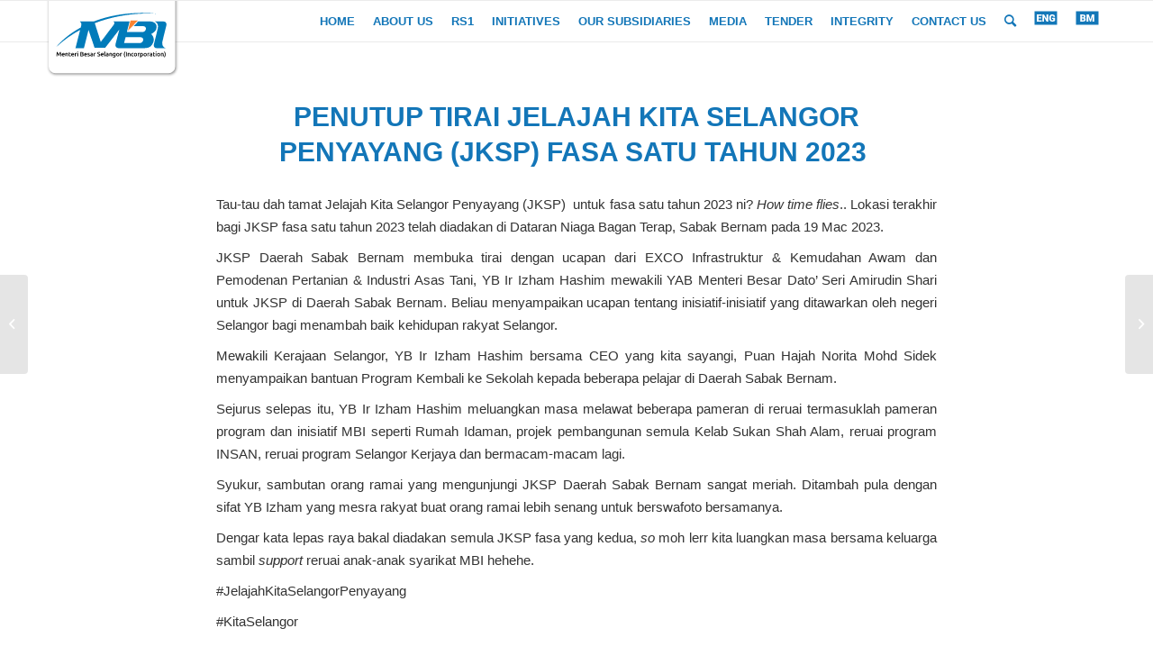

--- FILE ---
content_type: text/html; charset=UTF-8
request_url: https://www.mbiselangor.com/penutup-tirai-jelajah-kita-selangor-penyayang-jksp-fasa-satu-tahun-2023/
body_size: 34772
content:
<!DOCTYPE html><html lang="en-US" class="html_stretched responsive av-preloader-disabled  html_header_top html_logo_left html_main_nav_header html_menu_right html_custom html_header_sticky html_header_shrinking_disabled html_mobile_menu_tablet html_header_searchicon html_content_align_center html_header_unstick_top_disabled html_header_stretch_disabled html_av-submenu-hidden html_av-submenu-display-click html_av-overlay-side html_av-overlay-side-classic html_av-submenu-noclone html_entry_id_12094 av-cookies-no-cookie-consent av-default-lightbox av-no-preview html_text_menu_active av-mobile-menu-switch-default"><head><meta charset="UTF-8" /><meta name="viewport" content="width=device-width, initial-scale=1"><link media="all" href="https://www.mbiselangor.com/wp-content/cache/autoptimize/css/autoptimize_9b9abda52a20315c055e8959c8526ba6.css" rel="stylesheet"><link media="screen" href="https://www.mbiselangor.com/wp-content/cache/autoptimize/css/autoptimize_27a6c102f94a2d789219f7f5c6727540.css" rel="stylesheet"><title>PENUTUP TIRAI JELAJAH KITA SELANGOR PENYAYANG (JKSP) FASA SATU TAHUN 2023  &#8211; Menteri Besar Selangor Incorporated</title><meta name='robots' content='max-image-preview:large' /><link rel="alternate" hreflang="en" href="https://www.mbiselangor.com/penutup-tirai-jelajah-kita-selangor-penyayang-jksp-fasa-satu-tahun-2023/" /><link rel="alternate" hreflang="x-default" href="https://www.mbiselangor.com/penutup-tirai-jelajah-kita-selangor-penyayang-jksp-fasa-satu-tahun-2023/" /><link rel='dns-prefetch' href='//www.googletagmanager.com' /><link rel="alternate" type="application/rss+xml" title="Menteri Besar Selangor Incorporated &raquo; Feed" href="https://www.mbiselangor.com/feed/" /><link rel='stylesheet' id='avia-dynamic-css' href='https://www.mbiselangor.com/wp-content/cache/autoptimize/css/autoptimize_single_8d82eb981a6ab1048d6dfbbb29769acb.css' type='text/css' media='all' /> <script type='text/javascript' src='https://www.mbiselangor.com/wp-includes/js/jquery/jquery.min.js' id='jquery-core-js'></script>  <script type='text/javascript' src='https://www.googletagmanager.com/gtag/js?id=UA-195909796-1' id='google_gtagjs-js' async></script> <script id="google_gtagjs-js-after" type="text/javascript">window.dataLayer = window.dataLayer || [];function gtag(){dataLayer.push(arguments);}
gtag('set', 'linker', {"domains":["www.mbiselangor.com"]} );
gtag("js", new Date());
gtag("set", "developer_id.dZTNiMT", true);
gtag("config", "UA-195909796-1", {"anonymize_ip":true});
gtag("config", "GT-PHGND3Q");</script> <link rel="https://api.w.org/" href="https://www.mbiselangor.com/wp-json/" /><link rel="alternate" type="application/json" href="https://www.mbiselangor.com/wp-json/wp/v2/posts/12094" /><link rel="EditURI" type="application/rsd+xml" title="RSD" href="https://www.mbiselangor.com/xmlrpc.php?rsd" /><link rel="canonical" href="https://www.mbiselangor.com/penutup-tirai-jelajah-kita-selangor-penyayang-jksp-fasa-satu-tahun-2023/" /><link rel='shortlink' href='https://www.mbiselangor.com/?p=12094' /><link rel="alternate" type="application/json+oembed" href="https://www.mbiselangor.com/wp-json/oembed/1.0/embed?url=https%3A%2F%2Fwww.mbiselangor.com%2Fpenutup-tirai-jelajah-kita-selangor-penyayang-jksp-fasa-satu-tahun-2023%2F" /><link rel="alternate" type="text/xml+oembed" href="https://www.mbiselangor.com/wp-json/oembed/1.0/embed?url=https%3A%2F%2Fwww.mbiselangor.com%2Fpenutup-tirai-jelajah-kita-selangor-penyayang-jksp-fasa-satu-tahun-2023%2F&#038;format=xml" /><style>h3.slide-entry-title.entry-title {
    display: none;
}
	
.homeslider-container {
    display: flex;
	background: #ffffff;
    flex-direction: row;
    align-items: center;
}
	
.homeslider-image1 {
    min-width: 300px !important;
	min-height: 400px;
	background: url(https://www.mbiselangor.com/wp-content/uploads/2022/10/mbi-slider-insan.jpg) no-repeat;
    background-size: cover;
    background-position: center;
}

.homeslider-image2 {
    min-width: 300px !important;
	min-height: 400px;
	max-height: 100%;
	background: url(https://www.mbiselangor.com/wp-content/uploads/2022/10/mbi-slider-stadium.jpg) no-repeat;
    background-size: cover;
    background-position: center;
}
	
.homeslider-image3 {
	min-height: 400px;
	max-height: 100%;
	background: url(https://www.mbiselangor.com/wp-content/uploads/2024/04/tender-bg2.jpg) no-repeat;
	/* background: white; */
    background-size: cover;
    background-position:  right;
	display: flex;
    flex-direction: column;
    justify-content: center;
	padding: 30px;
}
	
.homeslider-image3 h1, .homeslider-image3 h2, .homeslider-image3 h4 {
  color: black;
}

	.homeslider-image3 h3 {
	color: #024787;
	}
	
.rs1_col_laporan_download {
    display: flex;
    align-items: center;
}

.rs1_img_laporan_download {
    margin: 10px 20px 10px 0px !important;
}
	
@media only screen and (max-width: 1200px) {
	.homeslider-image2 {
		min-height: 500px;
	}
}
	
@media only screen and (max-width: 600px) {
	.homeslider-container {
		display: flex;
		flex-direction: column !important;
		background: #ffffff;
		flex-direction: row;
		align-items: center;
	}
	
	.mbi-home-slider {
    padding-left: 50px !important;
	}
	
	.homeslider-image1, .homeslider-image2 {
    width: 100% !important;
	}
	
	#col-latest-news {
    padding-right: 50px !important;
	}
	
	.homeslider-content {
		padding-top: 20px;
		padding-bottom: 20px;
	}
	
}
	
.homeslider-content {
    padding-left: 20px;
    padding-right: 20px;
}
	
#top .avia-smallarrow-slider .avia-slideshow-arrows a:before {
    line-height: 3px;
}	

#mbi-top-slider .container {
  width: 100% !important;
  min-width: 100%;
  padding: 0;
  margin: 0;
}
	
.page-id-10497 nav.main_menu {
    display: none !important;
}

.page-id-10497 #header_main {
    border-bottom: none !important;
}

.page-id-10497 div#footer-page {
    display: none !important;
}
	
.page-id-10639 .page-thumb {
   display:none;
}
	
.blog-meta {
	display:none !important;
}
	
#top .fullsize .template-blog .post .entry-content-wrapper > * {
    max-width: 100em !important;
}
	
ul.wpr-grid-filters.elementor-clearfix.wpr-grid-filters-sep-right {
    display: none !important;
}</style> <script type="text/javascript">jQuery(window).load(function(){
    jQuery('.button-link a').addClass('open-popup-link').addClass('no-scroll');
	jQuery('.open-popup-link').magnificPopup({
	  type:'inline',
	  midClick: true // Allow opening popup on middle mouse click. Always set it to true if you don't provide alternative source in href.
	});
});</script> <link rel="profile" href="http://gmpg.org/xfn/11" /><link rel="alternate" type="application/rss+xml" title="Menteri Besar Selangor Incorporated RSS2 Feed" href="https://www.mbiselangor.com/feed/" /><link rel="pingback" href="https://www.mbiselangor.com/xmlrpc.php" /> <!--[if lt IE 9]><script src="https://www.mbiselangor.com/wp-content/themes/enfold/js/html5shiv.js"></script><![endif]--><link rel="icon" href="https://www.mbiselangor.com/wp-content/uploads/2025/09/mbi-incorporation-favicon-300x300-1.png" type="image/png"> <script>function setREVStartSize(e){
			//window.requestAnimationFrame(function() {
				window.RSIW = window.RSIW===undefined ? window.innerWidth : window.RSIW;
				window.RSIH = window.RSIH===undefined ? window.innerHeight : window.RSIH;
				try {
					var pw = document.getElementById(e.c).parentNode.offsetWidth,
						newh;
					pw = pw===0 || isNaN(pw) || (e.l=="fullwidth" || e.layout=="fullwidth") ? window.RSIW : pw;
					e.tabw = e.tabw===undefined ? 0 : parseInt(e.tabw);
					e.thumbw = e.thumbw===undefined ? 0 : parseInt(e.thumbw);
					e.tabh = e.tabh===undefined ? 0 : parseInt(e.tabh);
					e.thumbh = e.thumbh===undefined ? 0 : parseInt(e.thumbh);
					e.tabhide = e.tabhide===undefined ? 0 : parseInt(e.tabhide);
					e.thumbhide = e.thumbhide===undefined ? 0 : parseInt(e.thumbhide);
					e.mh = e.mh===undefined || e.mh=="" || e.mh==="auto" ? 0 : parseInt(e.mh,0);
					if(e.layout==="fullscreen" || e.l==="fullscreen")
						newh = Math.max(e.mh,window.RSIH);
					else{
						e.gw = Array.isArray(e.gw) ? e.gw : [e.gw];
						for (var i in e.rl) if (e.gw[i]===undefined || e.gw[i]===0) e.gw[i] = e.gw[i-1];
						e.gh = e.el===undefined || e.el==="" || (Array.isArray(e.el) && e.el.length==0)? e.gh : e.el;
						e.gh = Array.isArray(e.gh) ? e.gh : [e.gh];
						for (var i in e.rl) if (e.gh[i]===undefined || e.gh[i]===0) e.gh[i] = e.gh[i-1];
											
						var nl = new Array(e.rl.length),
							ix = 0,
							sl;
						e.tabw = e.tabhide>=pw ? 0 : e.tabw;
						e.thumbw = e.thumbhide>=pw ? 0 : e.thumbw;
						e.tabh = e.tabhide>=pw ? 0 : e.tabh;
						e.thumbh = e.thumbhide>=pw ? 0 : e.thumbh;
						for (var i in e.rl) nl[i] = e.rl[i]<window.RSIW ? 0 : e.rl[i];
						sl = nl[0];
						for (var i in nl) if (sl>nl[i] && nl[i]>0) { sl = nl[i]; ix=i;}
						var m = pw>(e.gw[ix]+e.tabw+e.thumbw) ? 1 : (pw-(e.tabw+e.thumbw)) / (e.gw[ix]);
						newh =  (e.gh[ix] * m) + (e.tabh + e.thumbh);
					}
					var el = document.getElementById(e.c);
					if (el!==null && el) el.style.height = newh+"px";
					el = document.getElementById(e.c+"_wrapper");
					if (el!==null && el) {
						el.style.height = newh+"px";
						el.style.display = "block";
					}
				} catch(e){
					console.log("Failure at Presize of Slider:" + e)
				}
			//});
		  };</script> <style type='text/css'>@font-face {font-family: 'entypo-fontello'; font-weight: normal; font-style: normal; font-display: auto;
src: url('https://www.mbiselangor.com/wp-content/themes/enfold/config-templatebuilder/avia-template-builder/assets/fonts/entypo-fontello.woff2') format('woff2'),
url('https://www.mbiselangor.com/wp-content/themes/enfold/config-templatebuilder/avia-template-builder/assets/fonts/entypo-fontello.woff') format('woff'),
url('https://www.mbiselangor.com/wp-content/themes/enfold/config-templatebuilder/avia-template-builder/assets/fonts/entypo-fontello.ttf') format('truetype'),
url('https://www.mbiselangor.com/wp-content/themes/enfold/config-templatebuilder/avia-template-builder/assets/fonts/entypo-fontello.svg#entypo-fontello') format('svg'),
url('https://www.mbiselangor.com/wp-content/themes/enfold/config-templatebuilder/avia-template-builder/assets/fonts/entypo-fontello.eot'),
url('https://www.mbiselangor.com/wp-content/themes/enfold/config-templatebuilder/avia-template-builder/assets/fonts/entypo-fontello.eot?#iefix') format('embedded-opentype');
} #top .avia-font-entypo-fontello, body .avia-font-entypo-fontello, html body [data-av_iconfont='entypo-fontello']:before{ font-family: 'entypo-fontello'; }

@font-face {font-family: 'fontello'; font-weight: normal; font-style: normal; font-display: auto;
src: url('https://www.mbiselangor.com/wp-content/uploads/avia_fonts/fontello/fontello.woff2') format('woff2'),
url('https://www.mbiselangor.com/wp-content/uploads/avia_fonts/fontello/fontello.woff') format('woff'),
url('https://www.mbiselangor.com/wp-content/uploads/avia_fonts/fontello/fontello.ttf') format('truetype'),
url('https://www.mbiselangor.com/wp-content/uploads/avia_fonts/fontello/fontello.svg#fontello') format('svg'),
url('https://www.mbiselangor.com/wp-content/uploads/avia_fonts/fontello/fontello.eot'),
url('https://www.mbiselangor.com/wp-content/uploads/avia_fonts/fontello/fontello.eot?#iefix') format('embedded-opentype');
} #top .avia-font-fontello, body .avia-font-fontello, html body [data-av_iconfont='fontello']:before{ font-family: 'fontello'; }</style></head><body id="top" class="post-template-default single single-post postid-12094 single-format-standard stretched rtl_columns av-curtain-numeric helvetica-websave helvetica neue-websave helvetica_neue  avia-responsive-images-support av-recaptcha-enabled av-google-badge-hide"><div id='wrap_all'><header id='header' class='all_colors header_color light_bg_color  av_header_top av_logo_left av_main_nav_header av_menu_right av_custom av_header_sticky av_header_shrinking_disabled av_header_stretch_disabled av_mobile_menu_tablet av_header_searchicon av_header_unstick_top_disabled av_bottom_nav_disabled  av_header_border_disabled' ><div  id='header_main' class='container_wrap container_wrap_logo'><div class='container av-logo-container'><div class='inner-container'><span class='logo bg-logo'><a href='https://www.mbiselangor.com/'><img src='https://www.mbiselangor.com/wp-content/themes/enfold/images/layout/logo.png' height="100" width="300" alt='Menteri Besar Selangor Incorporated' title='' /></a></span><nav class='main_menu' data-selectname='Select a page' ><div class="avia-menu av-main-nav-wrap"><ul role="menu" class="menu av-main-nav" id="avia-menu"><li role="menuitem" id="menu-item-2949" class="menu-item menu-item-type-post_type menu-item-object-page menu-item-home menu-item-top-level menu-item-top-level-1"><a href="https://www.mbiselangor.com/" tabindex="0"><span class="avia-bullet"></span><span class="avia-menu-text">HOME</span><span class="avia-menu-fx"><span class="avia-arrow-wrap"><span class="avia-arrow"></span></span></span></a></li><li role="menuitem" id="menu-item-7115" class="menu-item menu-item-type-custom menu-item-object-custom menu-item-has-children menu-item-top-level menu-item-top-level-2"><a href="#" tabindex="0"><span class="avia-bullet"></span><span class="avia-menu-text">ABOUT US</span><span class="avia-menu-fx"><span class="avia-arrow-wrap"><span class="avia-arrow"></span></span></span></a><ul class="sub-menu"><li role="menuitem" id="menu-item-6603" class="menu-item menu-item-type-custom menu-item-object-custom"><a href="https://www.mbiselangor.com/about-us/#about-mbi-link" tabindex="0"><span class="avia-bullet"></span><span class="avia-menu-text">ABOUT MBI SELANGOR</span></a></li><li role="menuitem" id="menu-item-6601" class="menu-item menu-item-type-custom menu-item-object-custom"><a href="https://www.mbiselangor.com/about-us/#vision-mission-link" tabindex="0"><span class="avia-bullet"></span><span class="avia-menu-text">VISION &#038; MISSION</span></a></li><li role="menuitem" id="menu-item-7537" class="menu-item menu-item-type-custom menu-item-object-custom"><a href="https://www.mbiselangor.com/about-us/#bod-link" tabindex="0"><span class="avia-bullet"></span><span class="avia-menu-text">BOARD OF DIRECTORS</span></a></li><li role="menuitem" id="menu-item-6930" class="menu-item menu-item-type-custom menu-item-object-custom"><a href="https://www.mbiselangor.com/about-us/#management-link" tabindex="0"><span class="avia-bullet"></span><span class="avia-menu-text">MANAGEMENT</span></a></li></ul></li><li role="menuitem" id="menu-item-13525" class="menu-item menu-item-type-post_type menu-item-object-page menu-item-top-level menu-item-top-level-3"><a href="https://www.mbiselangor.com/rs1/" tabindex="0"><span class="avia-bullet"></span><span class="avia-menu-text">RS1</span><span class="avia-menu-fx"><span class="avia-arrow-wrap"><span class="avia-arrow"></span></span></span></a></li><li role="menuitem" id="menu-item-6585" class="menu-item menu-item-type-custom menu-item-object-custom menu-item-has-children menu-item-top-level menu-item-top-level-4"><a href="#" tabindex="0"><span class="avia-bullet"></span><span class="avia-menu-text">INITIATIVES</span><span class="avia-menu-fx"><span class="avia-arrow-wrap"><span class="avia-arrow"></span></span></span></a><ul class="sub-menu"><li role="menuitem" id="menu-item-6780" class="menu-item menu-item-type-post_type menu-item-object-page"><a href="https://www.mbiselangor.com/initiatives-responsibilities/" tabindex="0"><span class="avia-bullet"></span><span class="avia-menu-text">CURRENT INITIATIVES</span></a></li><li role="menuitem" id="menu-item-6786" class="menu-item menu-item-type-post_type menu-item-object-page"><a href="https://www.mbiselangor.com/new-initiatives/" tabindex="0"><span class="avia-bullet"></span><span class="avia-menu-text">NEW INITIATIVES</span></a></li></ul></li><li role="menuitem" id="menu-item-6761" class="menu-item menu-item-type-custom menu-item-object-custom menu-item-has-children menu-item-top-level menu-item-top-level-5"><a href="#" tabindex="0"><span class="avia-bullet"></span><span class="avia-menu-text">OUR SUBSIDIARIES</span><span class="avia-menu-fx"><span class="avia-arrow-wrap"><span class="avia-arrow"></span></span></span></a><ul class="sub-menu"><li role="menuitem" id="menu-item-1417" class="menu-item menu-item-type-post_type menu-item-object-page"><a href="https://www.mbiselangor.com/commercial-cluster/" tabindex="0"><span class="avia-bullet"></span><span class="avia-menu-text">COMMERCIAL CLUSTER</span></a></li><li role="menuitem" id="menu-item-6766" class="menu-item menu-item-type-post_type menu-item-object-page"><a href="https://www.mbiselangor.com/strategic-cluster/" tabindex="0"><span class="avia-bullet"></span><span class="avia-menu-text">STRATEGIC CLUSTER</span></a></li></ul></li><li role="menuitem" id="menu-item-17" class="menu-item menu-item-type-custom menu-item-object-custom menu-item-has-children menu-item-top-level menu-item-top-level-6"><a href="#" tabindex="0"><span class="avia-bullet"></span><span class="avia-menu-text">MEDIA</span><span class="avia-menu-fx"><span class="avia-arrow-wrap"><span class="avia-arrow"></span></span></span></a><ul class="sub-menu"><li role="menuitem" id="menu-item-1375" class="menu-item menu-item-type-post_type menu-item-object-page"><a href="https://www.mbiselangor.com/news-clipping/" tabindex="0"><span class="avia-bullet"></span><span class="avia-menu-text">NEWS CLIPPING</span></a></li><li role="menuitem" id="menu-item-1717" class="menu-item menu-item-type-post_type menu-item-object-page"><a href="https://www.mbiselangor.com/media-release/" tabindex="0"><span class="avia-bullet"></span><span class="avia-menu-text">MEDIA RELEASE</span></a></li><li role="menuitem" id="menu-item-1716" class="menu-item menu-item-type-post_type menu-item-object-page"><a href="https://www.mbiselangor.com/gallery/" tabindex="0"><span class="avia-bullet"></span><span class="avia-menu-text">GALLERY</span></a></li><li role="menuitem" id="menu-item-975" class="menu-item menu-item-type-post_type menu-item-object-page"><a href="https://www.mbiselangor.com/bulletin-newsletter/" tabindex="0"><span class="avia-bullet"></span><span class="avia-menu-text">BULLETIN &#038; NEWSLETTER</span></a></li></ul></li><li role="menuitem" id="menu-item-9151" class="menu-item menu-item-type-post_type menu-item-object-page menu-item-top-level menu-item-top-level-7"><a href="https://www.mbiselangor.com/tender/" tabindex="0"><span class="avia-bullet"></span><span class="avia-menu-text">TENDER</span><span class="avia-menu-fx"><span class="avia-arrow-wrap"><span class="avia-arrow"></span></span></span></a></li><li role="menuitem" id="menu-item-9757" class="menu-item menu-item-type-custom menu-item-object-custom menu-item-mega-parent  menu-item-top-level menu-item-top-level-8"><a href="https://integriti.mbiselangor.com/" tabindex="0"><span class="avia-bullet"></span><span class="avia-menu-text">INTEGRITY</span><span class="avia-menu-fx"><span class="avia-arrow-wrap"><span class="avia-arrow"></span></span></span></a></li><li role="menuitem" id="menu-item-822" class="menu-item menu-item-type-post_type menu-item-object-page menu-item-top-level menu-item-top-level-9"><a href="https://www.mbiselangor.com/contact-us/" tabindex="0"><span class="avia-bullet"></span><span class="avia-menu-text">CONTACT US</span><span class="avia-menu-fx"><span class="avia-arrow-wrap"><span class="avia-arrow"></span></span></span></a></li><li id="menu-item-search" class="noMobile menu-item menu-item-search-dropdown menu-item-avia-special" role="menuitem"><a aria-label="Search" href="?s=" rel="nofollow" data-avia-search-tooltip="  &lt;form role=&quot;search&quot; action=&quot;https://www.mbiselangor.com/&quot; id=&quot;searchform&quot; method=&quot;get&quot; class=&quot;&quot;&gt;
 &lt;div&gt;
 &lt;input type=&quot;submit&quot; value=&quot;&quot; id=&quot;searchsubmit&quot; class=&quot;button avia-font-entypo-fontello&quot; /&gt;
 &lt;input type=&quot;text&quot; id=&quot;s&quot; name=&quot;s&quot; value=&quot;&quot; placeholder='Search' /&gt;
 &lt;/div&gt;
&lt;/form&gt;
" aria-hidden='false' data-av_icon='' data-av_iconfont='entypo-fontello'><span class="avia_hidden_link_text">Search</span></a></li><li class='av-language-switch-item language_en avia_current_lang'><a href="https://www.mbiselangor.com/penutup-tirai-jelajah-kita-selangor-penyayang-jksp-fasa-satu-tahun-2023/"><span class='language_flag'><img title='English' src='https://www.mbiselangor.com/wp-content/uploads/flags/Lang-EN-01.svg' /></span></a></li><li class='av-language-switch-item language_ms '><a href="https://www.mbiselangor.com/ms/"><span class='language_flag'><img title='Melayu' src='https://www.mbiselangor.com/wp-content/uploads/flags/Lang-BM-01.svg' /></span></a></li><li class="av-burger-menu-main menu-item-avia-special "> <a href="#" aria-label="Menu" aria-hidden="false"> <span class="av-hamburger av-hamburger--spin av-js-hamburger"> <span class="av-hamburger-box"> <span class="av-hamburger-inner"></span> <strong>Menu</strong> </span> </span> <span class="avia_hidden_link_text">Menu</span> </a></li></ul></div></nav></div></div></div><div class='header_bg'></div></header><div id='main' class='all_colors' data-scroll-offset='45'><div class='container_wrap container_wrap_first main_color fullsize'><div class='container template-blog template-single-blog '><main class='content units av-content-full alpha  av-blog-meta-author-disabled av-blog-meta-comments-disabled av-blog-meta-category-disabled av-blog-meta-date-disabled av-blog-meta-html-info-disabled av-blog-meta-tag-disabled' ><article class="post-entry post-entry-type-standard post-entry-12094 post-loop-1 post-parity-odd post-entry-last single-small  post-12094 post type-post status-publish format-standard hentry category-internalcomms-2" ><div class="blog-meta"><a href="" class='small-preview'  title="PENUTUP TIRAI JELAJAH KITA SELANGOR PENYAYANG (JKSP) FASA SATU TAHUN 2023 "  ><span class="iconfont" aria-hidden='true' data-av_icon='' data-av_iconfont='entypo-fontello'></span></a></div><div class='entry-content-wrapper clearfix standard-content'><header class="entry-content-header"><h1 class='post-title entry-title ' >PENUTUP TIRAI JELAJAH KITA SELANGOR PENYAYANG (JKSP) FASA SATU TAHUN 2023 <span class="post-format-icon minor-meta"></span></h1><span class="post-meta-infos"></span></header><div class="entry-content" ><p>Tau-tau dah tamat Jelajah Kita Selangor Penyayang (JKSP)  untuk fasa satu tahun 2023 ni? <em>How time flies</em>.. Lokasi terakhir bagi JKSP fasa satu tahun 2023 telah diadakan di Dataran Niaga Bagan Terap, Sabak Bernam pada 19 Mac 2023. </p><p>JKSP Daerah Sabak Bernam membuka tirai dengan ucapan dari EXCO Infrastruktur & Kemudahan Awam dan Pemodenan Pertanian & Industri Asas Tani, YB Ir Izham Hashim mewakili YAB Menteri Besar Dato’ Seri Amirudin Shari untuk JKSP di Daerah Sabak Bernam. Beliau menyampaikan ucapan tentang inisiatif-inisiatif yang ditawarkan oleh negeri Selangor bagi menambah baik kehidupan rakyat Selangor.  </p><p>Mewakili Kerajaan Selangor, YB Ir Izham Hashim bersama CEO yang kita sayangi, Puan Hajah Norita Mohd Sidek menyampaikan bantuan Program Kembali ke Sekolah kepada beberapa pelajar di Daerah Sabak Bernam. </p><p>Sejurus selepas itu, YB Ir Izham Hashim meluangkan masa melawat beberapa pameran di reruai termasuklah pameran program dan inisiatif MBI seperti Rumah Idaman, projek pembangunan semula Kelab Sukan Shah Alam, reruai program INSAN, reruai program Selangor Kerjaya dan bermacam-macam lagi. </p><p>Syukur, sambutan orang ramai yang mengunjungi JKSP Daerah Sabak Bernam sangat meriah. Ditambah pula dengan sifat YB Izham yang mesra rakyat buat orang ramai lebih senang untuk berswafoto bersamanya.  </p><p>Dengar kata lepas raya bakal diadakan semula JKSP fasa yang kedua, <em>so</em> moh lerr kita luangkan masa bersama keluarga sambil <em>support</em> reruai anak-anak syarikat MBI hehehe.  </p><p>#JelajahKitaSelangorPenyayang </p><p>#KitaSelangor </p></div><footer class="entry-footer"><div class='av-social-sharing-box av-social-sharing-box-default av-social-sharing-box-fullwidth'></div></footer><div class='post_delimiter'></div></div><div class="post_author_timeline"></div></article><div class='single-small'></div></main></div></div><div class="footer-page-content footer_color" id="footer-page"><div id='footer'  class='avia-section av-khkfludh-fc4baae310d4d329003e044e6bd018cd main_color avia-section-default avia-no-border-styling  avia-builder-el-0  avia-builder-el-no-sibling  footer-blue-row-overlay-color avia-bg-style-fixed container_wrap fullsize'  ><div class='container av-section-cont-open' ><main  class='template-page content  av-content-full alpha units'><div class='post-entry post-entry-type-page post-entry-12094'><div class='entry-content-wrapper clearfix'><div class='flex_column_table av-khk5bziu-f8070b411c77024a5d720a0714c5c23b sc-av_one_half av-equal-height-column-flextable'><div class='flex_column av-khk5bziu-f8070b411c77024a5d720a0714c5c23b av_one_half  avia-builder-el-1  avia-builder-el-no-sibling  first flex_column_table_cell av-equal-height-column av-align-middle av-zero-column-padding '   ><div  class='avia-image-container av-khkokexe-303e776af6f3a55fa920cc703cb1dcce av-styling- avia-align-center  avia-builder-el-2  el_before_av_hr  avia-builder-el-first ' ><div class="avia-image-container-inner"><div class="avia-image-overlay-wrap"><img decoding="async" class='wp-image-15023 avia-img-lazy-loading-not-15023 avia_image' src="https://www.mbiselangor.com/wp-content/uploads/2025/09/mbi_inc-footer-logo.svg" alt='' title='mbi_inc-footer-logo'  height="100" width="200"  /></div></div></div><div  class='hr av-khlgtv2l-244e28b99e13283f9046e0bd011f64e0 hr-invisible  avia-builder-el-3  el_after_av_image  el_before_av_textblock '><span class='hr-inner '><span class="hr-inner-style"></span></span></div><section  class='av_textblock_section av-khkqqq4z-c8bc45506e41a22ec1bdae632f14578c' ><div class='avia_textblock custom-text-link footer-address footer-align' ><p class="footer-text-with-icon" style="text-align: center;"> <span  class='av_font_icon av-19y0wo-042301ed6be26cec3cc6219592885e9b avia_animate_when_visible av-icon-style- avia-icon-pos-left avia-icon-animate'><span class='av-icon-char' aria-hidden='true' data-av_icon='' data-av_iconfont='fontello' ></span></span>23rd Floor, Bangunan Darul Ehsan, Jalan Indah, Section 14, 40000 Shah Alam, Selangor, Malaysia.</p><p class="footer-text-with-icon" style="text-align: center;"> <span  class='av_font_icon av-13am2w-53c0a0fe7a105b5c4a97ee32423457ad avia_animate_when_visible av-icon-style- avia-icon-pos-left avia-icon-animate'><span class='av-icon-char' aria-hidden='true' data-av_icon='' data-av_iconfont='fontello' ></span></span> <a href="tel:6035513 8898">603 5513 8898 </a></p><p class="footer-text-with-icon" style="text-align: center;"> <span  class='av_font_icon av-3itqo-4539749fc16ae9ae21de4c3180c7ffd4 avia_animate_when_visible av-icon-style- avia-icon-pos-left avia-icon-animate'><span class='av-icon-char' aria-hidden='true' data-av_icon='' data-av_iconfont='fontello' ></span></span> 603 5510 0759</p><p class="footer-text-with-icon" style="text-align: center;"> <span  class='av_font_icon av-q7lag-0cb8db16220900a3b46665d21c7594bf avia_animate_when_visible av-icon-style- avia-icon-pos-left av-no-color avia-icon-animate'><span class='av-icon-char' aria-hidden='true' data-av_icon='' data-av_iconfont='fontello' ></span></span> <a href="mailto:corp_comm@mbiselangor.com.my">corp_comm@mbiselangor.com.my</a></p></div></section><div  class='av-special-heading av-14zgo-3ae3d18d260e7cac95f4cb8150319e1b av-special-heading-h5 custom-color-heading blockquote modern-quote modern-centered  avia-builder-el-9  el_after_av_textblock  el_before_av_hr '><h5 class='av-special-heading-tag'  >FOLLOW US:</h5><div class="special-heading-border"><div class="special-heading-inner-border"></div></div></div><div  class='hr av-khlgtv2l-1-ecf528bd320d714a3df36dbcd0118181 hr-invisible  avia-builder-el-10  el_after_av_heading  el_before_av_textblock '><span class='hr-inner '><span class="hr-inner-style"></span></span></div><section  class='av_textblock_section av-khlkif4x-85db6486abad1d728229ee095f77ffbf' ><div class='avia_textblock follow-us-icon' ><div id="footer-social-container"><div> <span  class='av_font_icon av-h2iu8-5cba300fbb7b9f6f0cf4d24d541ceac2 avia_animate_when_visible av-icon-style- avia-icon-pos-left avia-icon-animate'><a href='https://www.instagram.com/mbiselangor/' target="_blank" rel="noopener noreferrer" class='av-icon-char' aria-hidden='true' data-av_icon='' data-av_iconfont='fontello'></a></span> <span  class='av_font_icon av-8cy9c-c82c85cfeb302a1e19fc2b80c03f7090 avia_animate_when_visible av-icon-style- avia-icon-pos-left avia-icon-animate'><a href='https://www.facebook.com/mbiselangor/' target="_blank" rel="noopener noreferrer" class='av-icon-char' aria-hidden='true' data-av_icon='' data-av_iconfont='fontello'></a></span></div></div><div id="footer-social-container"></div></div></section></div></div></div></div></main></div></div></div><footer class='container_wrap socket_color' id='socket' ><div class='container'> <span class='copyright'>© Copyright - Menteri Besar Selangor Incorporated. </span></div></footer></div> <a class='avia-post-nav avia-post-prev with-image' href='https://www.mbiselangor.com/selangor-international-halal-convention-selhac-2023-kukuhkan-lagi-industri-halal-negara/' ><span class="label iconfont" aria-hidden='true' data-av_icon='' data-av_iconfont='entypo-fontello'></span><span class="entry-info-wrap"><span class="entry-info"><span class='entry-title'>SELANGOR INTERNATIONAL HALAL CONVENTION (SELHAC) 2023 KUKUHKAN LAGI INDUSTRI...</span><span class='entry-image'><img width="80" height="80" src="https://www.mbiselangor.com/wp-content/uploads/2023/04/WhatsApp-Image-2023-04-03-at-10.49.04-2-80x80.jpeg" class="wp-image-12135 avia-img-lazy-loading-12135 attachment-thumbnail size-thumbnail wp-post-image" alt="" decoding="async" loading="lazy" srcset="https://www.mbiselangor.com/wp-content/uploads/2023/04/WhatsApp-Image-2023-04-03-at-10.49.04-2-80x80.jpeg 80w, https://www.mbiselangor.com/wp-content/uploads/2023/04/WhatsApp-Image-2023-04-03-at-10.49.04-2-36x36.jpeg 36w, https://www.mbiselangor.com/wp-content/uploads/2023/04/WhatsApp-Image-2023-04-03-at-10.49.04-2-180x180.jpeg 180w" sizes="(max-width: 80px) 100vw, 80px" /></span></span></span></a><a class='avia-post-nav avia-post-next with-image' href='https://www.mbiselangor.com/sambutan-hari-mbi-darlings-2023/' ><span class="label iconfont" aria-hidden='true' data-av_icon='' data-av_iconfont='entypo-fontello'></span><span class="entry-info-wrap"><span class="entry-info"><span class='entry-image'><img width="80" height="80" src="https://www.mbiselangor.com/wp-content/uploads/2023/04/DSC05284-1-1-80x80.jpg" class="wp-image-12088 avia-img-lazy-loading-12088 attachment-thumbnail size-thumbnail wp-post-image" alt="" decoding="async" loading="lazy" srcset="https://www.mbiselangor.com/wp-content/uploads/2023/04/DSC05284-1-1-80x80.jpg 80w, https://www.mbiselangor.com/wp-content/uploads/2023/04/DSC05284-1-1-36x36.jpg 36w, https://www.mbiselangor.com/wp-content/uploads/2023/04/DSC05284-1-1-180x180.jpg 180w" sizes="(max-width: 80px) 100vw, 80px" /></span><span class='entry-title'>SAMBUTAN HARI MBI DARLINGS 2023</span></span></span></a></div> <a href='#top' title='Scroll to top' id='scroll-top-link' aria-hidden='true' data-av_icon='' data-av_iconfont='entypo-fontello'><span class="avia_hidden_link_text">Scroll to top</span></a><div id="fb-root"></div> <script>window.RS_MODULES = window.RS_MODULES || {};
			window.RS_MODULES.modules = window.RS_MODULES.modules || {};
			window.RS_MODULES.waiting = window.RS_MODULES.waiting || [];
			window.RS_MODULES.defered = false;
			window.RS_MODULES.moduleWaiting = window.RS_MODULES.moduleWaiting || {};
			window.RS_MODULES.type = 'compiled';</script> <script type='text/javascript'>var avia_framework_globals = avia_framework_globals || {};
    avia_framework_globals.frameworkUrl = 'https://www.mbiselangor.com/wp-content/themes/enfold/framework/';
    avia_framework_globals.installedAt = 'https://www.mbiselangor.com/wp-content/themes/enfold/';
    avia_framework_globals.ajaxurl = 'https://www.mbiselangor.com/wp-admin/admin-ajax.php?lang=en';</script> <script type='text/javascript' id='pps_js_script-js-extra'>var PPS = {"ajaxurlPps":"https:\/\/www.mbiselangor.com\/wp-admin\/admin-ajax.php"};</script> <script type='text/javascript' id='avia_google_recaptcha_front_script-js-extra'>var AviaReCAPTCHA_front = {"version":"avia_recaptcha_v2","site_key2":"6Lezp7kaAAAAALVwgwpR13XyV0nYAKG1R-KL6Pt7","site_key3":"","api":"https:\/\/www.google.com\/recaptcha\/api.js","avia_api_script":"https:\/\/www.mbiselangor.com\/wp-content\/themes\/enfold\/framework\/js\/conditional_load\/avia_google_recaptcha_api.js","theme":"light","score":"0.5","verify_nonce":"a812a54a61","cannot_use":"<h3 class=\"av-recaptcha-error-main\">Sorry, a problem occurred trying to communicate with Google reCAPTCHA API. You are currently not able to submit the contact form. Please try again later - reload the page and also check your internet connection.<\/h3>","init_error_msg":"Initial setting failed. Sitekey 2 and\/or sitekey 3 missing in frontend.","v3_timeout_pageload":"Timeout occurred connecting to V3 API on initial pageload","v3_timeout_verify":"Timeout occurred connecting to V3 API on verifying submit","v2_timeout_verify":"Timeout occurred connecting to V2 API on verifying you as human. Please try again and check your internet connection. It might be necessary to reload the page.","verify_msg":"Verify....","connection_error":"Could not connect to the internet. Please reload the page and try again.","validate_first":"Please validate that you are a human first","validate_submit":"Before submitting we validate that you are a human first.","no_token":"Missing internal token on valid submit - unable to proceed.","invalid_version":"Invalid reCAPTCHA version found.","api_load_error":"Google reCAPTCHA API could not be loaded."};</script> <script type='text/javascript'>jQuery(document).ready(function($) {
  $(".pps-popup").on("ppsOnOpen", function(e){
    //Do something when you open any popups
  });

  $("#popuppress-5").on("ppsOnClose", function(e){
    //Do something when you close the popup id = 5
  });
});</script><script defer src="https://www.mbiselangor.com/wp-content/cache/autoptimize/js/autoptimize_32a114d6bf2ca7c45e76a9262c24b4c1.js"></script></body></html>